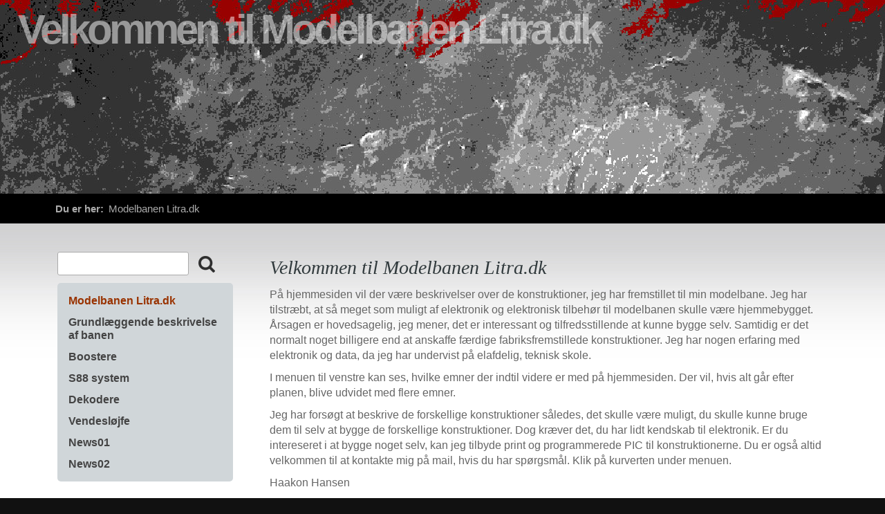

--- FILE ---
content_type: text/html; charset=utf-8
request_url: http://litra.dk/
body_size: 2719
content:
<!DOCTYPE html>

<html lang="da">
<head>
<meta charset="utf-8">
<title>Velkommen til Modelbanen Litra.dk - Modelbanen Litra.dk</title>
<meta name="robots" content="index, follow">
<meta name="keywords" content="CMSimple,Subsites,CoAuthors,CMS,Content Management System,keine Datenbank,ohne Datenbank,Blog,Weblog,Realblog">
<meta name="description" content="CMS ohne Datenbank - CMSimple ist ein Content Management System, das keine Datenbank braucht.">
<meta name="generator" content="CMSimple 5.8 2022050301 - www.cmsimple.org">
<link rel="stylesheet" href="./css/core.css" type="text/css">
<link rel="stylesheet" href="./templates/__cmsimple_default__/stylesheet.css" type="text/css">
<link rel="stylesheet" href="./plugins/convert_h1split/css/stylesheet.css" type="text/css">
<meta name="viewport" content="width=device-width, initial-scale=1, user-scalable=1">
<script src="./templates/__cmsimple_default__/smoothscroll.js"></script>
</head>

<body id="body" class="body"  onload="">
<!-- utf-8 check: äöüß -->
<!-- This is the default template of CMSimple 5.6 -->
<div id="TOP"><div id="top"></div></div>



<!-- language variables for template -->



<!-- HEADER -->

<header>
<div id="tplge_headerin" class="tplge_headerin">

<a href="./"><img src="./templates/__cmsimple_default__/images/header.jpg" class="tplge_headerimage" alt="headerimage"></a>
<div class="tplge_sitename">Velkommen til Modelbanen Litra.dk</div>

<div style="clear: both;"></div>
</div>
<div style="clear: both;"></div>
</header>
<div style="clear: both;"></div>

<!-- END HEADER -->



<!-- LOCATOR -->

<div id="tplge_locator" class="tplge_locator">
<nav id="tplge_locatorin" class="tplge_locatorin">

<span class="tplge_locatorText">Du er her: </span><span class="cmsimpleLocatorElement">Modelbanen Litra.dk</span>

<div style="clear: both;"></div>
</nav>
<div style="clear: both;"></div>
</div>
<div style="clear: both;"></div>

<!-- END LOCATOR -->



<!-- MAIN CONTAINER -->

<div id="tplge_main" class="tplge_main">
<div id="tplge_mainin" class="tplge_mainin">

<!-- language menu -->
<div class="langmenu_container"></div>
<div style="clear: both;"></div>

<!-- pagenav -->
<nav id="tplge_content_anchor" class="tplge_content_anchor tplge_navintern">
<div class="tplge_button"><a href="#top"><img src="./templates/__cmsimple_default__/images/top_white.gif" alt="Top" title="Top"></a></div>
<div class="tplge_button_active"><a href="#tplge_content_anchor"><img src="./templates/__cmsimple_default__/images/contentlink.gif" class="tplge_contentlink" alt="Page Content" title="Page Content"></a></div>
<div class="tplge_button"><a href="#tplge_menu_anchor"><img src="./templates/__cmsimple_default__/images/menulink.gif" alt="Menu and Search" title="Menu and Search"></a></div>
<div class="tplge_button"><a href="#tplge_news_anchor"><img src="./templates/__cmsimple_default__/images/newslink.gif" alt="News Area" title="News Area"></a></div>
<div class="tplge_clearBoth"></div>
</nav>



<!-- CONTENT -->

	<div id="tplge_content" class="tplge_content">
	<article class="tplge_contentin">


<h1>Velkommen til Modelbanen Litra.dk</h1>
<p>På hjemmesiden vil der være beskrivelser over de konstruktioner, jeg har fremstillet til min modelbane. Jeg har tilstræbt, at så meget som muligt af elektronik og elektronisk tilbehør til modelbanen skulle være hjemmebygget. Årsagen er hovedsagelig, jeg mener, det er interessant og tilfredsstillende at kunne bygge selv. Samtidig er det normalt noget billigere end at anskaffe færdige fabriksfremstillede konstruktioner. Jeg har nogen erfaring med elektronik og data, da jeg har undervist på elafdelig, teknisk skole.</p>
<p>I menuen til venstre kan ses, hvilke emner der indtil videre er med på hjemmesiden. Der vil, hvis alt går efter planen, blive udvidet med flere emner.</p>
<p>Jeg har forsøgt at beskrive de forskellige konstruktioner således, det skulle være muligt, du skulle kunne bruge dem til selv at bygge de forskellige konstruktioner. Dog kræver det, du har lidt kendskab til elektronik. Er du intereseret i at bygge noget selv, kan jeg tilbyde print og programmerede PIC til konstruktionerne. Du er også altid velkommen til at kontakte mig på mail, hvis du har spørgsmål. Klik på kurverten under menuen.</p>
<p>Haakon Hansen</p>
<p><img class="tplge_right" src="userfiles/images/coffee.png" alt=""></p>
<p>&nbsp;</p>

		<div style="clear: both;"></div>
		<div id="tplge_prevtopnext" class="tplge_prevtopnext">
		<nav id="tplge_prevtopnextin" class="tplge_prevtopnextin">
<a href="#TOP"><img src="./templates/__cmsimple_default__/images/top.gif" alt="" title="top"></a><a href="/?Grundl%C3%A6ggende_beskrivelse_af_banen"><img src="./templates/__cmsimple_default__/images/next.gif" alt="" title="næste »"></a>		<div style="clear: both;"></div>
		</nav>
		<div style="clear: both;"></div>
		</div>

	<div style="clear: both;"></div>
	</article>
	<div style="clear: both;"></div>
	</div>

<!-- END CONTENT -->



<!-- SIDEBAR NAV -->

	<div id="tplge_sidebar" class="tplge_sidebar">
	<nav id="tplge_sidebarin" class="tplge_sidebarin">

<!-- pagenav -->
<nav id="tplge_menu_anchor" class="tplge_menu_anchor tplge_navintern">
<div class="tplge_button"><a href="#top"><img src="./templates/__cmsimple_default__/images/top_white.gif" alt="Top" title="Top"></a></div>
<div class="tplge_button"><a href="#tplge_content_anchor"><img src="./templates/__cmsimple_default__/images/contentlink.gif" class="tplge_contentlink" alt="Page Content" title="Page Content"></a></div>
<div class="tplge_button_active"><a href="#tplge_menu_anchor"><img src="./templates/__cmsimple_default__/images/menulink.gif" alt="Menu and Search" title="Menu and Search"></a></div>
<div class="tplge_button"><a href="#tplge_news_anchor"><img src="./templates/__cmsimple_default__/images/newslink.gif" alt="News Area" title="News Area"></a></div>
<div class="tplge_clearBoth"></div>
</nav>

<!-- searchbox -->
<div id="tplge_searchboxContainer" class="tplge_searchboxContainer">
<form action="/" method="get">
<div id="searchbox">
<input type="text" class="text" name="search" size="12">
<input type="hidden" name="function" value="search">
 <input type="submit" class="submit" title="Søg" value="Søg">
</div>
</form>
</div>
<div class="tplge_clearBoth"></div>


<ul class="menulevel1">
<li class="Modelbanen_Litra.dk sdoc"><span>Modelbanen Litra.dk</span></li>
<li class="Grundlm25C3m25A6ggende_beskrivelse_af_banen docs"><a href="/?Grundl%C3%A6ggende_beskrivelse_af_banen">Grundlæggende beskrivelse af banen</a></li>
<li class="Boostere doc"><a href="/?Boostere">Boostere</a></li>
<li class="S88_system doc"><a href="/?S88_system">S88 system</a></li>
<li class="Dekodere doc"><a href="/?Dekodere">Dekodere</a></li>
<li class="Vendeslm25C3m25B8jfe doc"><a href="/?Vendesl%C3%B8jfe">Vendesløjfe</a></li>
<li class="News01 doc"><a href="/?News01">News01</a></li>
<li class="News02 doc"><a href="/?News02">News02</a></li>
</ul>
<div class="tplge_clearBoth"></div>

<div class="tplge_subnav">
<img title="Modelbanen_Litra.dk" src="./templates/__cmsimple_default__/images/homelink.gif" alt="Modelbanen_Litra.dk"><a href="/?&amp;print"><img title="Print Version" src="./templates/__cmsimple_default__/images/printlink.gif" alt="Print Version"></a><a href="/?&amp;sitemap"><img title="Sitemap" src="./templates/__cmsimple_default__/images/sitemaplink.gif" alt="Sitemap"></a><a href="/?&amp;mailform"><img title="Mailform" src="./templates/__cmsimple_default__/images/mailformlink.gif" alt="Mailform"></a></div>
<div class="tplge_clearBoth"></div>


	<div style="clear: both;"></div>
	</nav>
	<div style="clear: both;"></div>
	</div>

<!-- END SIDEBAR NAV -->



<div style="clear: both;"></div>
</div>
<div style="clear: both;"></div>
</div>
<div style="clear: both;"></div>

<!-- END MAIN CONTAINER --> 



<!-- NEWS AREA -->

<div id="tplge_newsArea" class="tplge_newsArea">
<aside>

<!-- pagenav -->
<nav id="tplge_news_anchor" class="tplge_news_anchor tplge_navintern">
<div class="tplge_button"><a href="#top"><img src="./templates/__cmsimple_default__/images/top_white.gif" alt="Top" title="Top"></a></div>
<div class="tplge_button"><a href="#tplge_content_anchor"><img src="./templates/__cmsimple_default__/images/contentlink.gif" class="tplge_contentlink" alt="Page Content" title="Page Content"></a></div>
<div class="tplge_button"><a href="#tplge_menu_anchor"><img src="./templates/__cmsimple_default__/images/menulink.gif" alt="Menu and Search" title="Menu and Search"></a></div>
<div class="tplge_button_active"><a href="#tplge_news_anchor"><img src="./templates/__cmsimple_default__/images/newslink.gif" alt="News Area" title="News Area"></a></div>
<div class="tplge_clearBoth"></div>
</nav>

<!-- newsboxes -->
	<div class="tplge_news">
	<div class="tplge_newsin">

<h2>Info og nyheder 1</h2>
<p>Den 25.11.2020</p>
<p>Dekoder til Märklin sporskifte. Den leverer AC spænding på sin udgang. Kan forsyne 5 stk. sporskifter. Se under dekodere.</p>
<p style="text-align: right;">&nbsp;</p>
<hr>
<p>&nbsp;</p>
<p style="text-align: right;">&nbsp;</p>
<div style="clear: both;"></div>
	</div>
	</div>

	<div class="tplge_news">
	<div class="tplge_newsin">

<h2>Info og nyheder 2</h2>
<hr>
<p>Her vil fremover beskrives nyt på hjemmesiden.</p>
<h5>Heading h5</h5>
<h6>Heading h6</h6>
 
<div style="clear: both;"></div>
	</div>
	</div>

	<div class="tplge_news">
	<div class="tplge_newsin">
<div style="clear: both;"></div>
	</div>
	</div>

<!-- pagenav -->
<nav class="tplge_news_anchor tplge_navintern">
<div class="tplge_button"><a href="#top"><img src="./templates/__cmsimple_default__/images/top_white.gif" alt="Top" title="Top"></a></div>
<div class="tplge_button"><a href="#tplge_content_anchor"><img src="./templates/__cmsimple_default__/images/contentlink.gif" class="tplge_contentlink" alt="Page Content" title="Page Content"></a></div>
<div class="tplge_button"><a href="#tplge_menu_anchor"><img src="./templates/__cmsimple_default__/images/menulink.gif" alt="Menu and Search" title="Menu and Search"></a></div>
<div class="tplge_button"><a href="#tplge_news_anchor"><img src="./templates/__cmsimple_default__/images/newslink.gif" alt="News Area" title="News Area"></a></div>
<div class="tplge_clearBoth"></div>
</nav>

<div style="clear: both;"></div>
</aside>
<div style="clear: both;"></div>
</div>
<div style="clear: both;"></div>

<!-- END NEWS AREA --> 



<!-- FOOTER -->

<footer>
<div id="tplge_footerin" class="tplge_footerin">
<p>
Powered&nbsp;by&nbsp;<a href="https://www.cmsimple.org/">CMSimple</a> | 
Template&nbsp;by&nbsp;<a href="https://cmsimple.org/">CMSimple</a> | 
<a href="/?Modelbanen_Litra.dk&amp;login">Login</a></p>
<div style="clear: both;"></div>
</div>
</footer>

</body>
</html>

--- FILE ---
content_type: text/css
request_url: http://litra.dk/templates/__cmsimple_default__/stylesheet.css
body_size: 2854
content:
/* This is the default template of CMSimple */

/* RESET BROWSERSTYLE */
body,h1,h2,h3,h4,h5,h6,p,ul,ol,li,hr,blockquote {padding: 0; margin: 0;}

/* GLOBAL */
h1 {font-family: georgia, serif; color: #30393c; font-size: 28px; line-height: 1.3em; font-weight: 400; font-style: italic; padding: 16px 0 0 0; margin: 0;}
h2 {font-family: georgia, serif; color: #30393c; font-size: 26px; line-height: 1.3em; font-weight: 400; font-style: italic; padding: 16px 0 0 0; margin: 0;}
h3 {font-family: georgia, serif; color: #30393c; font-size: 24px; line-height: 1.3em; font-weight: 400; font-style: italic; padding: 16px 0 0 0; margin: 0;}
h4 {font-family: georgia, serif; color: #30393c; font-size: 22px; line-height: 1.3em; font-weight: 400; font-style: italic; padding: 16px 0 0 0; margin: 0;}
h5 {font-family: georgia, serif; color: #30393c; font-size: 20px; line-height: 1.3em; font-weight: 400; font-style: italic; padding: 16px 0 0 0; margin: 0;}
h6 {font-family: georgia, serif; color: #30393c; font-size: 18px; line-height: 1.3em; font-weight: 400; font-style: italic; padding: 16px 0 0 0; margin: 0;}

p {margin: 10px 0;}
ol {margin: 6px 0;}
ol li {line-height: 1.2em; border: 0; padding: 3px 0; margin: 2px 0 2px 22px;}
ul {list-style: disc; margin: 6px 0;}
ul li {line-height: 1.2em; border: 0; padding: 3px 0; margin: 2px 0 2px 17px;}
hr {height: 1px; clear: both; color: #999; background-color: #999; border: 0; margin: 16px 0;}
blockquote {background: #eee; border-left: 3px solid #999; padding: 2px 0 2px 20px; margin: 12px 0;}
img {box-sizing: border-box; max-width: 100%; height: auto;}
.tplge_navintern {display: none;}



/* 
##############################
 C O N T E N T  C L A S S E S 
##############################
*/

img.tplge_left {display: block; float: left; max-width: 44%; border: 0; margin: 0 20px 16px 0;}
img.tplge_right {display: block; float: right; max-width: 44%; border: 0; margin: 0 0 16px 20px;}
img.tplge_centered {display: block; border: 0; margin: 24px auto;}
img.tplge_left_noborder {display: block; float: left; max-width: 44%; border: 0; margin: 0 20px 16px 0;}
img.tplge_right_noborder {display: block; float: right; max-width: 44%; border: 0; margin: 0 0 16px 20px;}
img.tplge_centered_noborder {display: block; border: 0; margin: 24px auto;}
img.tplge_left_border {display: block; float: left; max-width: 44%; border: 6px solid #999; padding: 0; margin: 0 20px 16px 0;}
img.tplge_right_border {display: block; float: right; max-width: 44%; border: 6px solid #999; padding: 0; margin: 0 0 16px 20px;}
img.tplge_centered_border {display: block; border:6px solid #999; padding: 0; margin: 24px auto;}
img.tplge_border {border: 6px solid #999; padding: 0;}

p.tplge_box01 {clear: both; background: #eee; border: 3px solid #aaa; padding: 12px 16px; margin: 10px 0;}
p.tplge_code {clear: both; background: #ece6dc; color: #222; font-family: 'courier new', monospace; border: 3px solid #999; padding: 10px 16px; margin: 10px 0; overflow: scroll;}

.tplge_clearLeft {clear: left;}
.tplge_clearRight {clear: right;}
.tplge_clearBoth {clear: both;}

.tplge_legal {padding: 6px 0;}



/* 
##############################
           B O D Y
##############################
*/

/* BODY UND SEITE / BODY AND PAGE */
body {font-family: arial, sans-serif; font-size: 16px; line-height: 1.4em; color: #666;}
.body {min-width: 940px; background: #111; text-align: left;}
#top {font-size: 10px; line-height: 10px;}





/* 
##############################
        D E S I G N
############################## 
*/

/* HEADER */
header {background: #333;}
.tplge_headerin {max-width: 1280px; padding: 0; margin: 0 auto;}
.tplge_headerin img.tplge_headerimage {display: block; margin: 0 auto;}

.tplge_headerin .tplge_sitename {position: absolute; top: 0; color: #fff; font-size: 60px; line-height: 1em; text-align: center; font-weight: 900; font-style: normal; letter-spacing: -5px; padding: 1% 2%; margin: 0; opacity: 0.5;}

/* locator */
.tplge_locator {overflow: hidden; background: #000; color: #aaa; line-height: 1.6em;}
.tplge_locatorin {font-size: 15px; text-align: left; padding: 3px 20px; margin: 6px auto;}
.tplge_locatorText {font-weight: 700; padding-right: 3px;}
.tplge_locatorDelimiter {font-weight: 700; margin: 0 6px;}
.cmsimpleLocatorElement {font-size: 15px;}
.cmsimpleLocatorElementLast {font-weight: 700;}

/* languagemenu */
div.langmenu_container {float: right; text-align: right; border: 0px solid #c00; padding: 0; margin: 0;}
.langmenu_container img {margin: 0 20px 0 0; border: 3px solid #aaa;}





/* MAIN */
.tplge_main {background: #fff url(images/bgmain.jpg) repeat-x;}





/* CONTENT Elements */

/* CMSimple mailform */
.tplge_content input {background: #fff; border: 1px solid #aaa; border-radius: 3px; padding: 6px;}
.tplge_content textarea {width: 90%; background: #fff; border: 1px solid #aaa; border-radius: 3px; padding: 10px; margin: 0 0 10px 0;}
.tplge_content input.submit {background: url(images/button.jpg) repeat-x; float: left; color: #333; font-size: 14px; line-height: 20px; border: 1px solid #999; border-radius: 3px; padding: 2px 9px; margin: 4px 9px 16px 0;}

/* CMSimple loginform old */
.tplge_content input#submit {background: url(images/button.jpg) repeat-x; float: left; color: #333; font-size: 14px; line-height: 20px; border: 1px solid #999; border-radius: 3px; padding: 2px 9px; margin: 0 auto 6px 0;} 

/* prev-top-next */
.tplge_prevtopnext {clear: both; text-align: center; padding: 0; margin: 24px 0 0 0;}
.tplge_prevtopnext span {padding: 0 24px;}
.tplge_prevtopnext img {background: #d0d6d9; padding: 9px; border: 0px solid #c0c6c9; border-radius: 16px; margin: 0 20px;}
.tplge_prevtopnext img:hover {background: #ccccc0;}

ul.sitemaplevel1 {list-style: none; font-size: 16px; font-weight: 700; padding: 20px 0 0 0!important; margin: 0!important;}
ul.sitemaplevel1 li {list-style: none; font-size: 16px; font-weight: 700; padding: 20px 0 0 0; margin: 0;}

ul.sitemaplevel2 {list-style: none; font-size: 16px; font-weight: 700; padding: 0!important; margin: 0!important;}
ul.sitemaplevel2 li {font-size: 15px; font-weight: 100; padding: 9px 0 0 0; margin-left: 20px;}

ul.sitemaplevel3 {list-style: none; font-size: 16px; font-weight: 700; padding: 0!important; margin: 0!important;}
ul.sitemaplevel3 li {font-size: 15px; font-weight: 100; padding: 9px 0 0 0; margin-left: 20px;}

ul.sitemaplevel4 {list-style: none; font-size: 16px; font-weight: 700; padding: 0!important; margin: 0!important;}
ul.sitemaplevel4 li {font-size: 15px; font-weight: 100; padding: 9px 0 0 0; margin-left: 20px;}

ul.sitemaplevel5 {list-style: none; font-size: 16px; font-weight: 700; padding: 0!important; margin: 0!important;}
ul.sitemaplevel5 li {font-size: 15px; font-weight: 100; padding: 9px 0 0 0; margin-left: 20px;}

ul.sitemaplevel6 {list-style: none; font-size: 16px; font-weight: 700; padding: 0!important; margin: 0!important;}
ul.sitemaplevel6 li {font-size: 15px; font-weight: 100; padding: 9px 0 0 0; margin-left: 20px;}

/* span.submenuParentLink {display: none;} */





/* SIDEBAR Elements */

/* searchbox */
.tplge_searchboxContainer {box-sizing: border-box; width: 240px; float: left; background: url('images/lupe.png') right 9px top 9px no-repeat; border: 0px solid #c0c6c9; border-radius: 3px; margin: 0 auto; overflow: hidden;}
.tplge_searchboxContainer input.text {width: 172px; background: #fff; float: left; font-size: 14px; border: 1px solid #aaa; border-radius: 3px; padding: 8px; margin: 3px;}
.tplge_searchboxContainer input.submit {width: 42px; height: 36px; float: right; background: none!important; color: transparent; border: 0; padding: 0; margin: 0;}
.tplge_searchboxContainer input.submit:hover {cursor: pointer;}

/* toc */
.tplge_sidebar li {list-style-type: none; list-style-image: none;}

.tplge_sidebar ul.menulevel1 {background: #d0d6d9; color: #930; border: 0; border-radius: 5px; padding: 10px 16px; margin: 8px 3px;}
.tplge_sidebar ul.menulevel1 li {line-height: 1.2em; text-align: left; font-size: 16px; font-weight: 700; border-radius: 3px; padding: 6px 0; margin: 0;}

.tplge_sidebar ul.menulevel2 {border: 0; padding: 0; margin: 0;}
.tplge_sidebar ul.menulevel2 li {line-height: 1.2em; font-size: 15px; font-weight: 400; text-align: left; border: 0; padding: 9px 0 0 0; margin: 0;}

.tplge_sidebar ul.menulevel3 {border: 0; padding: 0; margin: 0;}
.tplge_sidebar ul.menulevel3 li {line-height: 1.2em; font-size: 15px; text-align: left; border: 0; padding: 9px 0 0 16px; margin: 0;}

.tplge_sidebar ul.menulevel4 {border: 0; padding: 0; margin: 0;}
.tplge_sidebar ul.menulevel4 li {line-height: 1.2em; font-size: 15px; text-align: left; border: 0; padding: 9px 0 0 16px; margin: 0;}

.tplge_sidebar ul.menulevel5 {border: 0; padding: 0; margin: 0;}
.tplge_sidebar ul.menulevel5 li {line-height: 1.2em; font-size: 15px; text-align: left; border: 0; padding: 9px 0 0 16px; margin: 0;}

.tplge_sidebar ul.menulevel6 {border: 0; padding: 0; margin: 0;}
.tplge_sidebar ul.menulevel6 li {line-height: 1.2em; font-size: 15px; text-align: left; border: 0; padding: 9px 0 0 16px; margin: 0;}

.tplge_subnav {display: table; text-align: left; padding: 24px 0 10px 0; margin: 0 auto 0 0;}
.tplge_sidebar ul.tplge_subnav {list-style-type: none; padding: 36px 0 16px 0; margin: 0;}
.tplge_sidebar ul.tplge_subnav li {font-size: 14px; padding: 3px 0 3px 0; margin: 3px 0;}
.tplge_subnav img {background: #d0d6d9; border: 0px solid #aaa; border-radius: 3px; padding: 6px; margin: 3px;}

p.tplge_lastupdate {font-size: 14px; color: #333;}





/* NEWS AREA Elements */

div.tplge_news {width: 300px; float: left;}
div.tplge_newsin {line-height: 1.3em; border: 0px solid #996; padding: 0; margin: 0 20px 20px 20px;}
div.tplge_newsin ul {list-style-type: none; list-style-image: none; padding: 2px 0;}
div.tplge_newsin li {list-style-type: none; list-style-image: none; line-height: 1.2em; padding: 6px 0; margin: 0;}

div.tplge_newsin h1, div.tplge_newsin h2, div.tplge_newsin h3, div.tplge_newsin h4 {background: #50595c!important; font-size: 22px!important; color: #fff!important; border: 0px solid #ccc; border-radius: 3px; padding: 6px 16px 36px 16px; margin: 20px 0 12px 0;}
div.tplge_newsin h5, div.tplge_newsin h6 {color: #aa9; letter-spacing: 1px; margin: 10px 0 0 0;}



/* FOOTER */
footer {font-size: 14px; text-align: right; color: #666; padding: 16px 40px 90px 40px; margin: 0;}
footer p {padding: 0; margin: 0;}



/* LINKS */
a:link {color: #369; text-decoration: none;}
a:visited {color: #369; text-decoration: none;}
a:hover {color: #930; text-decoration: underline;}
a:active {color: #930; text-decoration: underline;}
a:focus {color: #930; text-decoration: underline;}

.tplge_locator a:link {color: #aaa; text-decoration: none;}
.tplge_locator a:visited {color: #aaa; text-decoration: none;}
.tplge_locator a:hover {color: #f90; text-decoration: underline;}
.tplge_locator a:active {color: #fff; text-decoration: underline;}
.tplge_locator a:focus {color: #fff; text-decoration: underline;}

.tplge_sidebar ul a:link {color: #444; font-style: normal;}
.tplge_sidebar ul a:visited {color: #444; font-style: normal;}
.tplge_sidebar ul a:hover {color: #930; font-style: normal; text-decoration: none;}
.tplge_sidebar ul a:active {color: #930; font-style: normal; text-decoration: none;}
.tplge_sidebar ul a:focus {color: #930; font-style: normal; text-decoration: none;}

.tplge_newsin a:link {color: #ccc; text-decoration: none;}
.tplge_newsin a:visited {color: #ccc; text-decoration: none;}
.tplge_newsin a:hover {color: #f90; text-decoration: underline;}
.tplge_newsin a:active {color: #fff; text-decoration: underline;}
.tplge_newsin a:focus {color: #fff; text-decoration: underline;}

footer a:link {color: #999; text-decoration: none;}
footer a:visited {color: #999; text-decoration: none;}
footer a:hover {color: #f90; text-decoration: underline;}
footer a:active {color: #fff; text-decoration: underline;}
footer a:focus {color: #fff; text-decoration: underline;}





/* 
###################################### 
   R E S P O N S I V E  L A Y O U T
###################################### 
*/

header {}

.tplge_locator {}
.tplge_locatorin {width: 1120px; font-size: 15px; text-align: left; padding: 3px 20px; margin: 6px auto;}

.tplge_main {}
.tplge_mainin {width: 1160px; padding: 30px 0; margin: 0 auto;}

.tplge_sidebar {float: left; width: 300px;}
.tplge_sidebarin {padding: 8px 20px;}

.tplge_content {float: right; width: 860px;}
.tplge_contentin {width: 800px; margin: 0 auto;}

.tplge_newsArea {background: #000 url(images/bgnews.jpg) center top no-repeat;}
.tplge_newsArea aside {width: 900px; color: #999; padding: 20px 0; margin: 0 auto;}

footer {}



@media (max-width: 1180px) {
.body {min-width: 240px; font-size: 16px;}

.tplge_navintern {display: table; clear: both; padding: 24px 0 6px 0; margin: 0 auto;}
.tplge_navintern img {display: block; padding: 0; margin: 6px;}
.tplge_navintern img.tplge_contentlink {background: #ddd;}
.tplge_button {background: #40494c; color: #fff; float: left; border-radius: 3px; padding: 0; margin: 0 9px;}
.tplge_button:hover {background: #c50;}
.tplge_button_active {background: #c50; color: #fff; float: left; border-radius: 3px; padding: 0; margin: 0 9px;}

/* header */
header {}
.tplge_headerin {width: 100%;}

/* locator */
.tplge_locatorin {width: 90%; max-width: 800px;}

/* searchbox */
.tplge_searchboxContainer {margin-top: 16px;}

/* language menu */
div.langmenu_container {clear: left; float: none; text-align: right; border: 0px solid #c00; padding: 0; margin: 0;}
.langmenu_container img {margin: 0 16px 0 1px;}

/* Main Container */
.tplge_main {}
.tplge_mainin {width: 100%; max-width: 860px; padding: 20px 0; margin: 0 auto;}

/* Content Area */
.tplge_content {width: 100%; max-width: 800px; float: none; padding: 0; margin: 0 auto;}
.tplge_contentin {width: 100%; padding: 0;}

/* Menu Area */
.tplge_sidebar {width: 300px; float: none; margin: 0 auto;}
nav.tplge_sidebarin {width: 260px; float: none; padding: 0; margin: 16px auto;}
}



@media (max-width: 960px) {
header {overflow-x: hidden;}
img.tplge_headerimage {max-width: none; width: 120%; margin: 0 auto;}
.tplge_headerin .tplge_sitename {font-size: 40px; letter-spacing: -2px; padding: 2% 3%;}
.tplge_locatorin {width: 90%; max-width: 720px;}
.tplge_contentin {width: 90%;}
.tplge_newsArea aside {width: 600px;}
}



@media (max-width: 640px) {
img.tplge_headerimage {max-width: none; width: 160%; margin: 0 auto;}
.tplge_newsArea aside {width: 300px;}
}



@media (max-width: 480px) {
.tplge_headerin .tplge_sitename {font-size: 24px;}
img.tplge_right_border, img.tplge_left_border, img.tplge_right, img.tplge_left {display: block; float: none; max-width: 100%; margin: 0 0 16px 0;}
}
